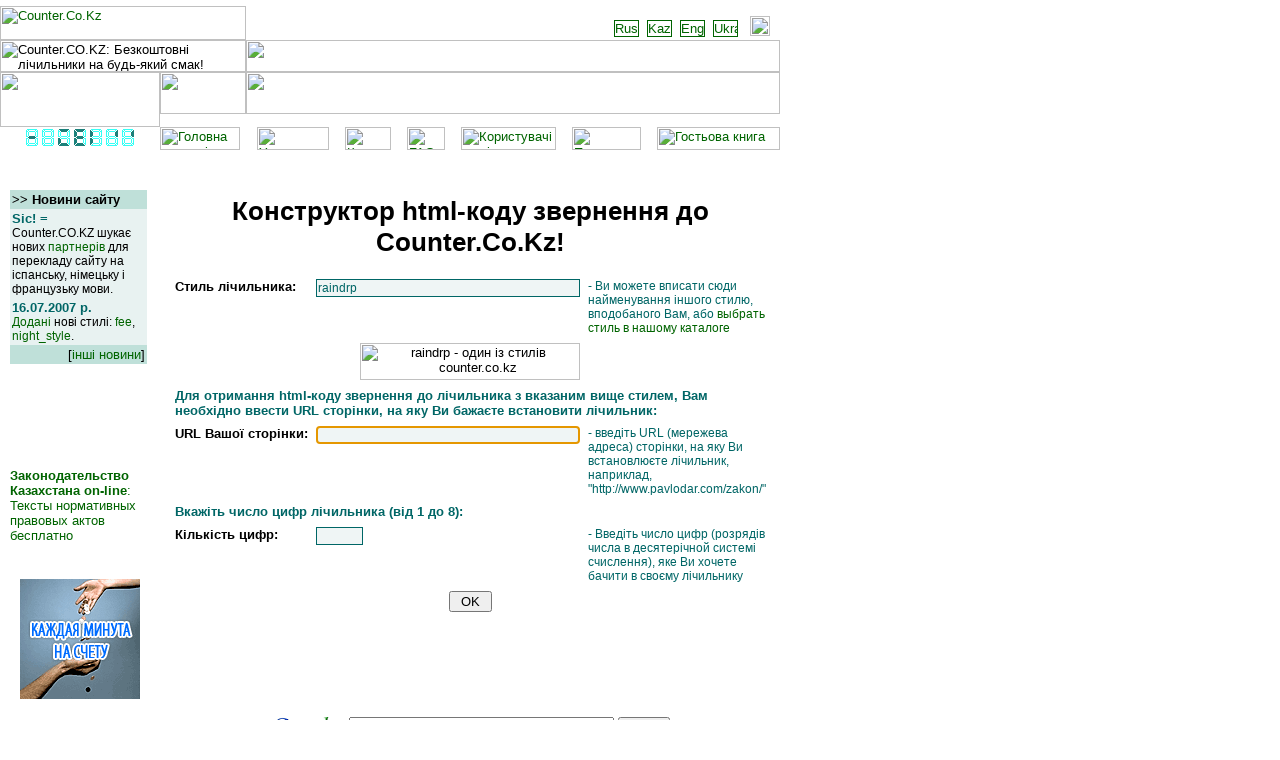

--- FILE ---
content_type: text/html
request_url: https://counter.co.kz/ua/constr.html?Style=raindrp
body_size: 4810
content:
<!DOCTYPE HTML PUBLIC "-//W3C//DTD HTML 3.2 Final//EN">

<html><head>
<base href="https://counter.co.kz/ua/constr.html">
<meta http-equiv="Content-Type" content="text/html; charset=utf-8">
<meta http-equiv="Content-language" content="ua">
<meta name="description" content="Конструктор html-коду звернення до лiчильника Counter.Co.Kz: Конструктор html-коду звернення до лiчильника counter.co.kz для конкретної сторiнки i вибраного стилю. [Counter.Co.KZ Бесплатные счетчики на любой вкус]">
<meta name="keywords" content="конструктор, код, установка, counter, лiчильник, вiдвiдин, веб, iнтернет, безкоштовно, халява, сторiнка, казахстан, статистика, дизайн, пiдрахунок, рейтинг, web, free, CO.KZ, WebGroup, вебмастер, вебсайт, internet">
<meta name="subject" content="Конструктор html-коду звернення до лiчильника counter.co.kz для конкретної сторiнки i вибраного стилю - лiчильник вiдвiдин сторiнок на будь-який смак БЕЗКОШТОВНО. Близько восьмисот цифрових стилiв лiчильникiв. Просто скопiюй одержаний код в текст своєї сторiнки.">
<meta name="reply-to" content="administrator[at]co[dot]kz">
<meta name="rating" content="General">
<meta name="distribution" content="Global">
<meta name="Copyright" content="c 1999-2026 CO.KZ WebGroup, Павлодар, Казахстан">
<meta name="Classification" content="Internet Services">
<meta name="Bulletin-Text" content="CO.KZ WebGroup: web-дизайн і web-хостинг (http://www.co.kz)">
<LINK rel="stylesheet" type="text/css" href="/css/css.css">
<title>Конструктор html-коду звернення до лiчильника Counter.Co.Kz &lt;&lt; Установка лiчильника на Вашу сторiнку &lt;&lt; Counter.Co.Kz: Безкоштовні лічильники на будь-який смак (Українська мова) &lt;&lt; Counter.Co.KZ Бесплатные счетчики на любой вкус</title>
</head>
<BODY BGCOLOR="#FFFFFF" leftmargin="0" topmargin="0">

<div align=left>

<table border="0" cellpadding="0" cellspacing="0"><tr valign=top><td align=left>

<table border="0" cellpadding="0" cellspacing="0" width="780">
<tr><td colspan="3" width="780" height="6" background="/img/bg_5fb2a1.gif"><img src="/img/0.gif" width=0 height=0 border="0"></td></tr>
<tr><td rowspan="2" colspan="2" width="246" height="34"><a href=https://counter.co.kz><img src="/img/img0720-2x1.jpg" width="246" height="34" border="0" alt="Counter.Co.Kz"></a></td><td width="534" height="9"><img src="/img/img0720-2x2.gif" width="534" height="9" border="0"></td></tr>
<tr><td width="534" height="25" align="right" background="/img/bg_bfe0d9.gif" align="right">
<a href="/constr.html?Style=raindrp"><img src="/img/ru.gif" width=23 height=15 border=1 alt="Russian"></a>&nbsp;
<a href="/kz/constr.html?Style=raindrp"><img src="/img/kz.gif" width=23 height=15 border=1 alt="Kazakh"></a>&nbsp; 
<a href="/en/constr.html?Style=raindrp"><img src="/img/en.gif" width=23 height=15 border=1 alt="English"></a>&nbsp; 
<a href="/ua/constr.html?Style=raindrp"><img src="/img/ua.gif" width=23 height=15 border=1 alt="Ukrainian"></a>&nbsp;
&nbsp;<a href="/map"><img src="/img/map.gif" width=20 height=20 border="0" alt="Карта сайту"></a><img src="/img/0.gif" width=10 height=0 border="0"></td></tr>
<tr><td colspan="2" width="246" height="32"><img src="/img/img0720ua-4x1.jpg" width="246" height="32" border="0" alt="Counter.CO.KZ: Безкоштовнi лiчильники на будь-який смак!"></td><td width="534" height="32"><img src="/img/img0720-4x2.jpg" width="534" height="32" border="0"></td></tr>
<tr><td rowspan="3" width="160" height="55"><img src="/img/img0720-5x1.gif" width="160" height="55" border="0"></td><td width="86" height="42"><img src="/img/img0720-5x2.gif" width="86" height="42" border="0"></td><td width="534" height="42"><img src="/img/img0720-5x3.jpg" width="534" height="42" border="0"></td></tr>
<tr><td colspan="2" width="620" height="10" background="/img/bg_008469.gif"><img src="/img/0.gif" width=0 height=0 border="0"></td></tr>
<tr><td colspan="2" width="620" height="3" background="/img/bg_bfe0d9.gif"><img src="/img/0.gif" width=0 height=0 border="0"></td></tr>
</table>
<table border="0" CELLPADDING="0" CELLSPACING="0" width="780">
<tr><td rowspan=2 align="center" valign="top" width="160" background="/img/bg_008469.gif">

<a href="https://counter.co.kz"><img src="https://counter.co.kz/CounterCoKz?page=counter.co.kz_constr.html&style=fdc&trans=0,0,0&digits=7" width="112" height="21" align="abstop" alt="Counter.Co.KZ Безкоштовнi лiчильники на будь-який смак!" border="0"></a>
</td>

<td width="80" height="23"><a href="/ua/index.html"><img src="/img/menua1of.jpg" width="80" height="23" border="0" alt="Головна сторiнка"></a></td><td width="17" height="23"><img src="/img/img-12x3.jpg" width="17" height="23" border="0"></td><td width="72" height="23"><a href="/ua/use.html"><img src="/img/menua2of.jpg" width="72" height="23" border="0" alt="Установка лiчильника"></a></td><td width="16" height="23"><img src="/img/img-12x5.jpg" width="16" height="23" border="0"></td><td width="46" height="23"><a href="/ua/styles.html"><img src="/img/menua3of.jpg" width="46" height="23" border="0" alt="Каталог стилiв"></a></td><td width="16" height="23"><img src="/img/img-12x5.jpg" width="16" height="23" border="0"></td><td width="38" height="23"><a href="/ua/faq.html"><img src="/img/menua4of.jpg" width="38" height="23" border="0" alt="FAQ - Питання, що Часто ставляться, i Вiдповiдi"></a></td><td width="16" height="23"><img src="/img/img-12x5.jpg" width="16" height="23" border="0"></td><td width="95" height="23"><a href="/ua/users.html"><img src="/img/menua5of.jpg" width="95" height="23" border="0" alt="Користувачi лiчильника"></a></td><td width="16" height="23"><img src="/img/img-12x5.jpg" width="16" height="23" border="0"></td><td width="69" height="23"><a href="/ua/partners.html"><img src="/img/menua6of.jpg" width="69" height="23" border="0" alt="Партнери проекту"></a></td><td width="16" height="23"><img src="/img/img-12x5.jpg" width="16" height="23" border="0"></td><td width="123" height="23"><a href="/ua/feedback.html"><img src="/img/menua7of.jpg" width="123" height="23" border="0" alt="Гостьова книга"></a></td>
</tr><tr><td colspan="15" width="620" height="12"><img src="/img/img-13x2.gif" width="620" height="12" border="0"></td></tr></table>

</td><td align=left>
<img src="/img/0.gif" width="20" height="10" border="0">
</td><td align=center valign=middle>
&nbsp;<br>
<script type="text/javascript"><!--
google_ad_client = "pub-3389018728575020";
/* Counter SS 160x90, 21.02.08 */
google_ad_slot = "9105864050";
google_ad_width = 160;
google_ad_height = 90;
//-->
</script>
<script type="text/javascript" src="http://pagead2.googlesyndication.com/pagead/show_ads.js">
</script>

<div align=center class=n8>&nbsp;<br>
<script type="text/javascript">
<!--
var _acic={dataProvider:10};(function(){var e=document.createElement("script");e.type="text/javascript";e.async=true;e.src="https://www.acint.net/aci.js";var t=document.getElementsByTagName("script")[0];t.parentNode.insertBefore(e,t)})()
//-->
</script>
</div>
</td></tr></table>

<table border="0" cellpadding="0" cellspacing="0"><tr valign=top><td align=left>

<table border=0 CELLPADDING="0" CELLSPACING="0" width="780">
<tr><td align="center" valign="top" width="160" background="/img/bg_008469.gif">

<!-- left -->

<table height="100%" border=0 width="150" cellpadding="3" cellspacing="2"><tr><td valign=top>
<tr><td valign="top">&nbsp;<br>

<NOINDEX>
<table border="0" width="98%" cellspacing="0" cellpadding="2"><tr class=fed1><td colspan=2 align="left" valign="top" class="b">&gt;&gt; Новини сайту</td></tr><tr class=dat1><td align="left" valign="top" class="n9"><div class="bb">Sic! =&nbsp;&nbsp;</div>Counter.CO.KZ шукає нових <a href="/ua/partners.html">партнерiв</a> для перекладу сайту на iспанську, нiмецьку i французьку мови. </td></tr><tr class=dat1><td align="left" valign="top" class="n9"><div class="bb">16.07.2007&nbsp;р.&nbsp;</div><a href="/ua/faq.html?qa=5">Доданi</a> новi стилi: <a href="/ua/constr.html?Style=fee">fee</a>, <a href="/ua/constr.html?Style=night_style">night_style</a>. </td></tr><tr><td colspan=2 align="right" valign="top" class="fed1">[<a href="https://counter.co.kz/ua/news.html">iншi новини</a>]</td></tr></table>
</NOINDEX>
</td></tr>
<tr><td>
<img src="/img/0.gif" width="1" height="50" border=0>
</td></tr>

<NOINDEX>
<tr height="100%"><td class=wb>Counter.CO.KZ<br>РЕКОМЕНДУЄ:</td></tr>
<tr><td background="/img/bg_bfe0d9.gif">
<a href="https://www.pavlodar.com/zakon" target="_blank"><b>Законодательство Казахстана on-line</b>: Тексты нормативных правовых актов бесплатно</a>
</td></tr>
</NOINDEX>
<tr><td><img src="/img/0.gif" width="1" height="20" border=0></td></tr>
<tr><td align=center>
<a target="_blank" href="http://www.sape.ru/r.eaf88f6d35.php"><img src="http://img.sape.ru/bn/7.gif" border="0" height=120 width=120 alt="Присоединяйся!" /></a></td></tr>

<tr><td><img src="/img/0.gif" width="1" height="20" border=0></td></tr>
<tr><td align="center">

<NOINDEX>
<table border="0" CELLPADDING="4" CELLSPACING="0" width="112">
<tr><td>
&nbsp;
</td></tr>
<tr><td>
&nbsp;
</td></tr>
</table></NOINDEX>
</td></tr><tr><td><img src="/img/0.gif" width="1" height="20" border=0></td></tr>

<tr><td align="center" valign="bottom"><p>&nbsp;</p>
</td></tr></table>
<!-- left -->
</td><td width="620" align="center" valign="top">

<table width="95%"><tr><td valign="top" align="center">
<h1>&nbsp;<br>Конструктор html-коду звернення до Counter.Co.Kz!</h1>

<table border="0" width="100%" cellspacing="0" cellpadding="4">
<form metod="POST" name=constr action="/ua/constr.html">
<tr valign=top>
<td align="left" class=b>Стиль&nbsp;лiчильника:</td>
<td align="left"><input type="text" size=36 name="Style" value="raindrp" style="border-right: 1px solid; border-top: 1px solid; font-size: 9pt; border-left: 1px solid; border-bottom: 1px solid; font-family: sans-serif; color: #006666; background-color: #eff5f5; border-color: #006666; padding-left: 1px; padding-right: 1px;"></td>
<td align="left" class="n9" style="COLOR: #006666;" width="100%">- Ви можете вписати сюди найменування iншого стилю, вподобаного Вам, або <a href="styles.html">выбрать стиль в нашому каталоге</a></td>
</tr><tr valign=top>
<td colspan=3 align=center><img border="0" src="/img/styles/raindrp.png" width="220" height="37" alt="raindrp - один iз стилiв counter.co.kz"></td>
</tr><tr valign=top><tr valign=top>
<td colspan=3 class=bb>Для отримання html-коду звернення до лiчильника з вказаним вище стилем, Вам необхiдно ввести URL сторiнки, на яку Ви бажаєте встановити лiчильник:
</td></tr>
<script language="javascript"><!--
window.onload = function(){ document.constr.User_URL.focus(); }
//--></script>
<tr valign=top>
<td align="left" class=b>URL&nbsp;Вашої&nbsp;сторiнки:</td>
<td align="left"><input type="text" name="User_URL" value="" size=36 style="border-right: 1px solid; border-top: 1px solid; font-size: 9pt; border-left: 1px solid; border-bottom: 1px solid; font-family: sans-serif; color: #006666; background-color: #eff5f5; border-color: #006666; padding-left: 1px; padding-right: 1px;"></td>
<td align="left" class="n9" style="COLOR: #006666;" width="100%">- введiть URL (мережева адреса) сторiнки, на яку Ви встановлюєте лiчильник, наприклад, &quot;http://www.pavlodar.com/zakon/&quot;</td>
</tr><tr valign=top>
<td colspan=3 class=bb>Вкажiть число цифр лiчильника (вiд 1 до 8):
</td></tr><tr valign=top>
<td align="left" class=b>Кiлькiсть&nbsp;цифр:</td>
<td align="left"><input type="text" name="digits" value="" size=5 style="border-right: 1px solid; border-top: 1px solid; font-size: 9pt; border-left: 1px solid; border-bottom: 1px solid; font-family: sans-serif; color: #006666; background-color: #eff5f5; border-color: #006666; padding-left: 1px; padding-right: 1px;"></td>
<td align="left" class="n9" style="COLOR: #006666;" width="100%">- Введiть число цифр (розрядiв числа в десятерiчной системi счислення), яке Ви хочете бачити в своєму лiчильнику</td>
</tr><tr valign=top>
<td colspan=3 align=center>
<input type="submit" value=" OK "></td></tr></form>
</table></td></tr></table>

<p align=center>

<div align=center><script type="text/javascript"><!--
google_ad_client = "pub-3389018728575020";
/* Counter 468x15, 21.02.08 */
google_ad_slot = "1638689792";
google_ad_width = 468;
google_ad_height = 15;
//-->
</script>
<script type="text/javascript"
src="http://pagead2.googlesyndication.com/pagead/show_ads.js">
</script><br>&nbsp;</div>
<NOINDEX><center>
<table border="0" CELLPADDING="2" CELLSPACING="0" width="95%">
<tr>
<td valign="baseline" align="baseline">
&nbsp;
</td>
<td valign="baseline" align="baseline">
&nbsp
</td></tr></table>

<p align=center><img src="/img/bg_bfe0d9.gif" width="50%" height="2" border="0"></p>
<!-- SiteSearch Google -->
<form method="get" action="http://www.google.kz/custom" target="_top">
<table border="0" bgcolor="#ffffff">
<tr><td nowrap="nowrap" valign="top" align="left" height="32">
<a href="http://www.google.com/">
<img src="http://www.google.com/logos/Logo_25wht.gif" border="0" alt="Google"></img></a>
</td>
<td nowrap="nowrap">
<input type="hidden" name="domains" value="Counter.Co.Kz"></input>
<input type="text" name="q" size="31" maxlength="255" value=""></input>
<input type="submit" name="sa" value="Поиск"></input>
</td></tr>
<tr>
<td>&nbsp;</td>
<td nowrap="nowrap">
<table>
<tr>
<td>
<input type="radio" name="sitesearch" value="" checked="checked"></input>
<font size="-1" color="#000000">Web</font>
</td>
<td>
<input type="radio" name="sitesearch" value="Counter.Co.Kz"></input>
<font size="-1" color="#000000">Counter.Co.Kz</font>
</td>
</tr>
</table>
<input type="hidden" name="client" value="pub-3389018728575020"></input>
<input type="hidden" name="forid" value="1"></input>
<input type="hidden" name="channel" value="1170132244"></input>
<input type="hidden" name="ie" value="utf-8"></input>
<input type="hidden" name="oe" value="utf-8"></input>
<input type="hidden" name="cof" value="GALT:#006400;GL:1;DIV:#006633;VLC:339966;AH:center;BGC:E8F2F1;LBGC:006633;ALC:006633;LC:006633;T:000000;GFNT:339966;GIMP:339966;LH:31;LW:88;L:http://co.kz/img/co.kz.88x31.3dgreen.gif;S:http://www.co.kz;LP:1;FORID:1;"></input>
<input type="hidden" name="hl" value="ru"></input>

</td></tr></table>
</form>
<!-- SiteSearch Google -->

</center>
</NOINDEX><br></p>
</td></tr></table>

</td><td align=left>
<img src="/img/0.gif" width="20" height="10" border="0">
</td><td align=center valign=top>
&nbsp;<br>
&nbsp</td></tr></table>

<table border=0 CELLPADDING="0" CELLSPACING="0" width="780">
<tr><td width="160" height="3"><img src="/img/img-15x1.gif" width="160" height="3" border=0></td>
<td width="97" height="3"><img src="/img/img-15x2.gif" width="97" height="3" border=0></td>
<td width="32" height="3"><img src="/img/img-15x3.gif" width="32" height="3" border=0></td>
<td width="40" height="3"><img src="/img/img-15x4.gif" width="40" height="3" border=0></td>
<td width="451" height="3"><img src="/img/0.gif" width=0 height=0 border=0></td></tr>
<tr><td rowspan="3" colspan="3" width="289" height="38" background="/img/bg_bfe0d9.gif" align="center" valign="middle">
<div class=g>Copyright &copy; 1999-2026 <a href="http://www.co.kz" target="_blank">Co.Kz WebGroup</a><br>Павлодар, Казахстан</div></td><td width="40" height="12"><img src="/img/img-16x4.gif" width="40" height="12" border=0></td>
<td width="451" height="12"><img src="/img/img-16x5.gif" width="451" height="12" border=0></td></tr>
<tr><td colspan="2" width="491" height="33" background="/img/bg_bfe0d9.gif" align="right" valign="middle">

<NOINDEX><!--begin of Rambler's Top100 code -->
<a href="http://top100.rambler.ru/top100/">
<img src="http://counter.rambler.ru/top100.cnt?754644" alt="" width=1 height=1 border=0></a>
<!--end of Top100 code-->
 
 <a href="http://www.co.kz" target="_blank"><img src="/img/co.kz.88x31.3dgreen.gif" width="88" height="31" border="0"></a>
<!-- -->
</NOINDEX>
&nbsp;</td></tr></table></div>
<!-- Global site tag (gtag.js) - Google Analytics -->
<script async src="https://www.googletagmanager.com/gtag/js?id=UA-4056138-3"></script>
<script>
  window.dataLayer = window.dataLayer || [];
  function gtag(){dataLayer.push(arguments);}
  gtag('js', new Date());

  gtag('config', 'UA-4056138-3');
</script>
</BODY>
</HTML>



--- FILE ---
content_type: text/plain; charset=UTF-8
request_url: https://counter.co.kz/CounterCoKz?page=counter.co.kz_constr.html&style=fdc&trans=0,0,0&digits=7
body_size: 187
content:
�PNG

   IHDR   p      l�w�   PLTE   �z{���5��L@��   tRNS @��f   	pHYs  �  ��+   �IDAT8���Q
� �@o^� ����M��X)� ��kn"���Y"�.Hx��W)��vPD_ż3���Ai��P�|0)k��i9&���J���x�sI��P�Puͨ^���j�1�:���pFt���k-�}��:���qvܣI^B���    IEND�B`�